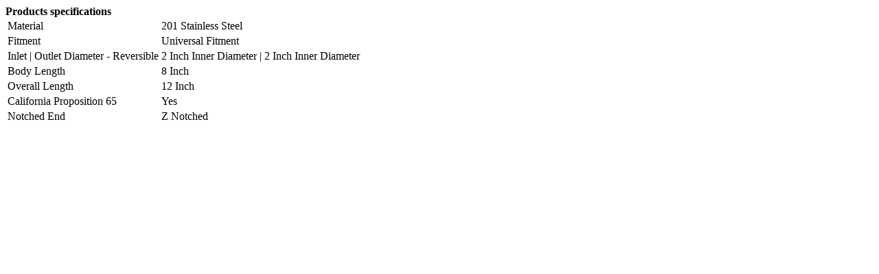

--- FILE ---
content_type: text/html; charset=utf-8
request_url: https://www.totalflowusa.com/ProductTab/ProductSpecificationsTab/1857
body_size: 60
content:
<div class=product-specs-box><div class=title><strong>Products specifications</strong></div><div class=table-wrapper><table class=data-table><colgroup><col width=25%><col><tbody><tr class=odd><td class=spec-name>Material</td><td class=spec-value>201 Stainless Steel<tr class=even><td class=spec-name>Fitment</td><td class=spec-value>Universal Fitment<tr class=odd><td class=spec-name>Inlet | Outlet Diameter - Reversible</td><td class=spec-value>2 Inch Inner Diameter | 2 Inch Inner Diameter<tr class=even><td class=spec-name>Body Length</td><td class=spec-value>8 Inch<tr class=odd><td class=spec-name>Overall Length</td><td class=spec-value>12 Inch<tr class=even><td class=spec-name>California Proposition 65</td><td class=spec-value>Yes<tr class=odd><td class=spec-name>Notched End</td><td class=spec-value>Z Notched</td></tr></td></tr></td></tr></td></tr></td></tr></td></tr></td></tr></tbody></colgroup></table></div></div>